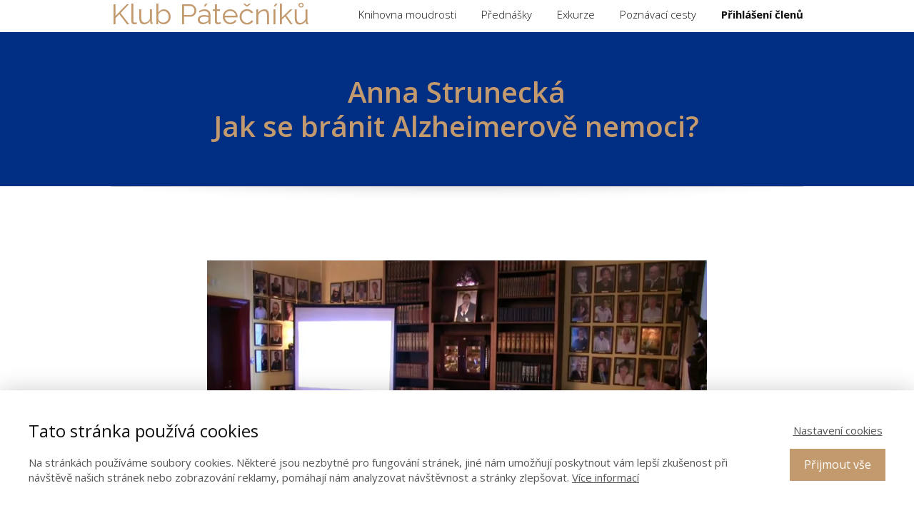

--- FILE ---
content_type: text/html; charset=UTF-8
request_url: https://player.vimeo.com/video/220978927?title=0&byline=0&portrait=0&dnt=1&autoplay=0&controls=1&muted=0&loop=0
body_size: 6497
content:
<!DOCTYPE html>
<html lang="en">
<head>
  <meta charset="utf-8">
  <meta name="viewport" content="width=device-width,initial-scale=1,user-scalable=yes">
  
  <link rel="canonical" href="https://player.vimeo.com/video/220978927?h=507a12dc59">
  <meta name="googlebot" content="noindex,indexifembedded">
  
  
  <title>p.Strunecká - Alzheimer on Vimeo</title>
  <style>
      body, html, .player, .fallback {
          overflow: hidden;
          width: 100%;
          height: 100%;
          margin: 0;
          padding: 0;
      }
      .fallback {
          
              background-color: transparent;
          
      }
      .player.loading { opacity: 0; }
      .fallback iframe {
          position: fixed;
          left: 0;
          top: 0;
          width: 100%;
          height: 100%;
      }
  </style>
  <link rel="modulepreload" href="https://f.vimeocdn.com/p/4.46.22/js/player.module.js" crossorigin="anonymous">
  <link rel="modulepreload" href="https://f.vimeocdn.com/p/4.46.22/js/vendor.module.js" crossorigin="anonymous">
  <link rel="preload" href="https://f.vimeocdn.com/p/4.46.22/css/player.css" as="style">
</head>

<body>


<div class="vp-placeholder">
    <style>
        .vp-placeholder,
        .vp-placeholder-thumb,
        .vp-placeholder-thumb::before,
        .vp-placeholder-thumb::after {
            position: absolute;
            top: 0;
            bottom: 0;
            left: 0;
            right: 0;
        }
        .vp-placeholder {
            visibility: hidden;
            width: 100%;
            max-height: 100%;
            height: calc(720 / 1280 * 100vw);
            max-width: calc(1280 / 720 * 100vh);
            margin: auto;
        }
        .vp-placeholder-carousel {
            display: none;
            background-color: #000;
            position: absolute;
            left: 0;
            right: 0;
            bottom: -60px;
            height: 60px;
        }
    </style>

    

    
        <style>
            .vp-placeholder-thumb {
                overflow: hidden;
                width: 100%;
                max-height: 100%;
                margin: auto;
            }
            .vp-placeholder-thumb::before,
            .vp-placeholder-thumb::after {
                content: "";
                display: block;
                filter: blur(7px);
                margin: 0;
                background: url(https://i.vimeocdn.com/video/639136566-7f9734e30dfa18cbe64a896546ef4205116d2ac675f3b0d8d6eda3b237a06e86-d?mw=80&q=85) 50% 50% / contain no-repeat;
            }
            .vp-placeholder-thumb::before {
                 
                margin: -30px;
            }
        </style>
    

    <div class="vp-placeholder-thumb"></div>
    <div class="vp-placeholder-carousel"></div>
    <script>function placeholderInit(t,h,d,s,n,o){var i=t.querySelector(".vp-placeholder"),v=t.querySelector(".vp-placeholder-thumb");if(h){var p=function(){try{return window.self!==window.top}catch(a){return!0}}(),w=200,y=415,r=60;if(!p&&window.innerWidth>=w&&window.innerWidth<y){i.style.bottom=r+"px",i.style.maxHeight="calc(100vh - "+r+"px)",i.style.maxWidth="calc("+n+" / "+o+" * (100vh - "+r+"px))";var f=t.querySelector(".vp-placeholder-carousel");f.style.display="block"}}if(d){var e=new Image;e.onload=function(){var a=n/o,c=e.width/e.height;if(c<=.95*a||c>=1.05*a){var l=i.getBoundingClientRect(),g=l.right-l.left,b=l.bottom-l.top,m=window.innerWidth/g*100,x=window.innerHeight/b*100;v.style.height="calc("+e.height+" / "+e.width+" * "+m+"vw)",v.style.maxWidth="calc("+e.width+" / "+e.height+" * "+x+"vh)"}i.style.visibility="visible"},e.src=s}else i.style.visibility="visible"}
</script>
    <script>placeholderInit(document,  false ,  true , "https://i.vimeocdn.com/video/639136566-7f9734e30dfa18cbe64a896546ef4205116d2ac675f3b0d8d6eda3b237a06e86-d?mw=80\u0026q=85",  1280 ,  720 );</script>
</div>

<div id="player" class="player"></div>
<script>window.playerConfig = {"cdn_url":"https://f.vimeocdn.com","vimeo_api_url":"api.vimeo.com","request":{"files":{"dash":{"cdns":{"akfire_interconnect_quic":{"avc_url":"https://vod-adaptive-ak.vimeocdn.com/exp=1767672759~acl=%2Fa35427a3-5bf5-4238-8609-2262647c7c25%2Fpsid%3D385f482f024e81e69f5a0f19aa16b498c8011e86ca39cdd3112c367ed947fdd0%2F%2A~hmac=9ea3d9ef98ba47f3680dde55b4a24262cefffcbdc766ea0d1e5917c456edd58c/a35427a3-5bf5-4238-8609-2262647c7c25/psid=385f482f024e81e69f5a0f19aa16b498c8011e86ca39cdd3112c367ed947fdd0/v2/playlist/av/primary/playlist.json?omit=av1-hevc\u0026pathsig=8c953e4f~YVO090cswDh5U0OolKAEAiX4kBi9lOlGfNhgt_LVPq8\u0026r=dXM%3D\u0026rh=2Oiu9c","origin":"gcs","url":"https://vod-adaptive-ak.vimeocdn.com/exp=1767672759~acl=%2Fa35427a3-5bf5-4238-8609-2262647c7c25%2Fpsid%3D385f482f024e81e69f5a0f19aa16b498c8011e86ca39cdd3112c367ed947fdd0%2F%2A~hmac=9ea3d9ef98ba47f3680dde55b4a24262cefffcbdc766ea0d1e5917c456edd58c/a35427a3-5bf5-4238-8609-2262647c7c25/psid=385f482f024e81e69f5a0f19aa16b498c8011e86ca39cdd3112c367ed947fdd0/v2/playlist/av/primary/playlist.json?pathsig=8c953e4f~YVO090cswDh5U0OolKAEAiX4kBi9lOlGfNhgt_LVPq8\u0026r=dXM%3D\u0026rh=2Oiu9c"},"fastly_skyfire":{"avc_url":"https://skyfire.vimeocdn.com/1767672759-0xccd9efdd6b09ea56bcd74bc096c22651b38c1f83/a35427a3-5bf5-4238-8609-2262647c7c25/psid=385f482f024e81e69f5a0f19aa16b498c8011e86ca39cdd3112c367ed947fdd0/v2/playlist/av/primary/playlist.json?omit=av1-hevc\u0026pathsig=8c953e4f~YVO090cswDh5U0OolKAEAiX4kBi9lOlGfNhgt_LVPq8\u0026r=dXM%3D\u0026rh=2Oiu9c","origin":"gcs","url":"https://skyfire.vimeocdn.com/1767672759-0xccd9efdd6b09ea56bcd74bc096c22651b38c1f83/a35427a3-5bf5-4238-8609-2262647c7c25/psid=385f482f024e81e69f5a0f19aa16b498c8011e86ca39cdd3112c367ed947fdd0/v2/playlist/av/primary/playlist.json?pathsig=8c953e4f~YVO090cswDh5U0OolKAEAiX4kBi9lOlGfNhgt_LVPq8\u0026r=dXM%3D\u0026rh=2Oiu9c"}},"default_cdn":"akfire_interconnect_quic","separate_av":true,"streams":[{"profile":"164","id":"fa184f08-ccd0-474f-8b0c-a0968c3253b9","fps":24,"quality":"360p"},{"profile":"165","id":"5380e833-a738-4c32-9dd4-77d35322747a","fps":24,"quality":"540p"},{"profile":"174","id":"f63cd183-79e6-4c23-bf5d-2d7207c38a8d","fps":24,"quality":"720p"}],"streams_avc":[{"profile":"164","id":"fa184f08-ccd0-474f-8b0c-a0968c3253b9","fps":24,"quality":"360p"},{"profile":"165","id":"5380e833-a738-4c32-9dd4-77d35322747a","fps":24,"quality":"540p"},{"profile":"174","id":"f63cd183-79e6-4c23-bf5d-2d7207c38a8d","fps":24,"quality":"720p"}]},"hls":{"cdns":{"akfire_interconnect_quic":{"avc_url":"https://vod-adaptive-ak.vimeocdn.com/exp=1767672759~acl=%2Fa35427a3-5bf5-4238-8609-2262647c7c25%2Fpsid%3D385f482f024e81e69f5a0f19aa16b498c8011e86ca39cdd3112c367ed947fdd0%2F%2A~hmac=9ea3d9ef98ba47f3680dde55b4a24262cefffcbdc766ea0d1e5917c456edd58c/a35427a3-5bf5-4238-8609-2262647c7c25/psid=385f482f024e81e69f5a0f19aa16b498c8011e86ca39cdd3112c367ed947fdd0/v2/playlist/av/primary/playlist.m3u8?omit=av1-hevc-opus\u0026pathsig=8c953e4f~7IwI2oLiijsFcaLX0s5X_Bgk8KU-0h-x0ge6PFmBdEo\u0026r=dXM%3D\u0026rh=2Oiu9c\u0026sf=fmp4","origin":"gcs","url":"https://vod-adaptive-ak.vimeocdn.com/exp=1767672759~acl=%2Fa35427a3-5bf5-4238-8609-2262647c7c25%2Fpsid%3D385f482f024e81e69f5a0f19aa16b498c8011e86ca39cdd3112c367ed947fdd0%2F%2A~hmac=9ea3d9ef98ba47f3680dde55b4a24262cefffcbdc766ea0d1e5917c456edd58c/a35427a3-5bf5-4238-8609-2262647c7c25/psid=385f482f024e81e69f5a0f19aa16b498c8011e86ca39cdd3112c367ed947fdd0/v2/playlist/av/primary/playlist.m3u8?omit=opus\u0026pathsig=8c953e4f~7IwI2oLiijsFcaLX0s5X_Bgk8KU-0h-x0ge6PFmBdEo\u0026r=dXM%3D\u0026rh=2Oiu9c\u0026sf=fmp4"},"fastly_skyfire":{"avc_url":"https://skyfire.vimeocdn.com/1767672759-0xccd9efdd6b09ea56bcd74bc096c22651b38c1f83/a35427a3-5bf5-4238-8609-2262647c7c25/psid=385f482f024e81e69f5a0f19aa16b498c8011e86ca39cdd3112c367ed947fdd0/v2/playlist/av/primary/playlist.m3u8?omit=av1-hevc-opus\u0026pathsig=8c953e4f~7IwI2oLiijsFcaLX0s5X_Bgk8KU-0h-x0ge6PFmBdEo\u0026r=dXM%3D\u0026rh=2Oiu9c\u0026sf=fmp4","origin":"gcs","url":"https://skyfire.vimeocdn.com/1767672759-0xccd9efdd6b09ea56bcd74bc096c22651b38c1f83/a35427a3-5bf5-4238-8609-2262647c7c25/psid=385f482f024e81e69f5a0f19aa16b498c8011e86ca39cdd3112c367ed947fdd0/v2/playlist/av/primary/playlist.m3u8?omit=opus\u0026pathsig=8c953e4f~7IwI2oLiijsFcaLX0s5X_Bgk8KU-0h-x0ge6PFmBdEo\u0026r=dXM%3D\u0026rh=2Oiu9c\u0026sf=fmp4"}},"default_cdn":"akfire_interconnect_quic","separate_av":true},"progressive":[{"profile":"164","width":640,"height":360,"mime":"video/mp4","fps":24,"url":"https://vod-progressive-ak.vimeocdn.com/exp=1767672759~acl=%2Fvimeo-transcode-storage-prod-us-west1-h264-360p%2F01%2F4195%2F8%2F220978927%2F770152217.mp4~hmac=6f352564d94460d09e4b5587a258a7490bc66a9e6820ce2b9a0ea745cf626827/vimeo-transcode-storage-prod-us-west1-h264-360p/01/4195/8/220978927/770152217.mp4","cdn":"akamai_interconnect","quality":"360p","id":"fa184f08-ccd0-474f-8b0c-a0968c3253b9","origin":"gcs"},{"profile":"165","width":960,"height":540,"mime":"video/mp4","fps":24,"url":"https://vod-progressive-ak.vimeocdn.com/exp=1767672759~acl=%2Fvimeo-transcode-storage-prod-us-east1-h264-540p%2F01%2F4195%2F8%2F220978927%2F770152216.mp4~hmac=1c122ee04c3233b5e3b49bb5093dc0398e0041ca8b4fe322db135a2637e7399b/vimeo-transcode-storage-prod-us-east1-h264-540p/01/4195/8/220978927/770152216.mp4","cdn":"akamai_interconnect","quality":"540p","id":"5380e833-a738-4c32-9dd4-77d35322747a","origin":"gcs"},{"profile":"174","width":1280,"height":720,"mime":"video/mp4","fps":24,"url":"https://vod-progressive-ak.vimeocdn.com/exp=1767672759~acl=%2Fvimeo-transcode-storage-prod-us-central1-h264-720p%2F01%2F4195%2F8%2F220978927%2F770152219.mp4~hmac=75f3e46678ee31ec68d5f1f3ece24352a69bd911c765a93019350b32a2ad5fc6/vimeo-transcode-storage-prod-us-central1-h264-720p/01/4195/8/220978927/770152219.mp4","cdn":"akamai_interconnect","quality":"720p","id":"f63cd183-79e6-4c23-bf5d-2d7207c38a8d","origin":"gcs"}]},"file_codecs":{"av1":[],"avc":["fa184f08-ccd0-474f-8b0c-a0968c3253b9","5380e833-a738-4c32-9dd4-77d35322747a","f63cd183-79e6-4c23-bf5d-2d7207c38a8d"],"hevc":{"dvh1":[],"hdr":[],"sdr":[]}},"lang":"en","referrer":"https://patecnici.cz/","cookie_domain":".vimeo.com","signature":"9dc6f0905b220fb4c59b2e771d0484bf","timestamp":1767647015,"expires":25744,"currency":"USD","session":"17fca570dc3825599615b268fded54c98a6e505f1767647015","cookie":{"volume":1,"quality":null,"hd":0,"captions":null,"transcript":null,"captions_styles":{"color":null,"fontSize":null,"fontFamily":null,"fontOpacity":null,"bgOpacity":null,"windowColor":null,"windowOpacity":null,"bgColor":null,"edgeStyle":null},"audio_language":null,"audio_kind":null,"qoe_survey_vote":0},"build":{"backend":"31e9776","js":"4.46.22"},"urls":{"js":"https://f.vimeocdn.com/p/4.46.22/js/player.js","js_base":"https://f.vimeocdn.com/p/4.46.22/js","js_module":"https://f.vimeocdn.com/p/4.46.22/js/player.module.js","js_vendor_module":"https://f.vimeocdn.com/p/4.46.22/js/vendor.module.js","locales_js":{"de-DE":"https://f.vimeocdn.com/p/4.46.22/js/player.de-DE.js","en":"https://f.vimeocdn.com/p/4.46.22/js/player.js","es":"https://f.vimeocdn.com/p/4.46.22/js/player.es.js","fr-FR":"https://f.vimeocdn.com/p/4.46.22/js/player.fr-FR.js","ja-JP":"https://f.vimeocdn.com/p/4.46.22/js/player.ja-JP.js","ko-KR":"https://f.vimeocdn.com/p/4.46.22/js/player.ko-KR.js","pt-BR":"https://f.vimeocdn.com/p/4.46.22/js/player.pt-BR.js","zh-CN":"https://f.vimeocdn.com/p/4.46.22/js/player.zh-CN.js"},"ambisonics_js":"https://f.vimeocdn.com/p/external/ambisonics.min.js","barebone_js":"https://f.vimeocdn.com/p/4.46.22/js/barebone.js","chromeless_js":"https://f.vimeocdn.com/p/4.46.22/js/chromeless.js","three_js":"https://f.vimeocdn.com/p/external/three.rvimeo.min.js","hive_sdk":"https://f.vimeocdn.com/p/external/hive-sdk.js","hive_interceptor":"https://f.vimeocdn.com/p/external/hive-interceptor.js","proxy":"https://player.vimeo.com/static/proxy.html","css":"https://f.vimeocdn.com/p/4.46.22/css/player.css","chromeless_css":"https://f.vimeocdn.com/p/4.46.22/css/chromeless.css","fresnel":"https://arclight.vimeo.com/add/player-stats","player_telemetry_url":"https://arclight.vimeo.com/player-events","telemetry_base":"https://lensflare.vimeo.com"},"flags":{"plays":1,"dnt":1,"autohide_controls":0,"preload_video":"metadata_on_hover","qoe_survey_forced":0,"ai_widget":0,"ecdn_delta_updates":0,"disable_mms":0,"check_clip_skipping_forward":0},"country":"US","client":{"ip":"18.117.167.100"},"ab_tests":{"cross_origin_texttracks":{"group":"control","track":false,"data":null}},"atid":"1242452056.1767647015","ai_widget_signature":"781f6024f5786d6fe24f2ec32bf0ed3063a8fa08a012d9fea99289568c218a1c_1767650615","config_refresh_url":"https://player.vimeo.com/video/220978927/config/request?atid=1242452056.1767647015\u0026expires=25744\u0026referrer=https%3A%2F%2Fpatecnici.cz%2F\u0026session=17fca570dc3825599615b268fded54c98a6e505f1767647015\u0026signature=9dc6f0905b220fb4c59b2e771d0484bf\u0026time=1767647015\u0026v=1"},"player_url":"player.vimeo.com","video":{"id":220978927,"title":"p.Strunecká - Alzheimer","width":1280,"height":720,"duration":6436,"url":"","share_url":"https://vimeo.com/220978927/507a12dc59","embed_code":"\u003ciframe title=\"vimeo-player\" src=\"https://player.vimeo.com/video/220978927?h=507a12dc59\" width=\"640\" height=\"360\" frameborder=\"0\" referrerpolicy=\"strict-origin-when-cross-origin\" allow=\"autoplay; fullscreen; picture-in-picture; clipboard-write; encrypted-media; web-share\"   allowfullscreen\u003e\u003c/iframe\u003e","default_to_hd":0,"privacy":"unlisted","embed_permission":"whitelist","thumbnail_url":"https://i.vimeocdn.com/video/639136566-7f9734e30dfa18cbe64a896546ef4205116d2ac675f3b0d8d6eda3b237a06e86-d","owner":{"id":56224464,"name":"Jonas Drobik","img":"https://i.vimeocdn.com/portrait/15234282_60x60?sig=ced0d0d03891327b067fc3a7d88e7da126074ca654b95f21fe3aa86b9b9e51dc\u0026v=1\u0026region=us","img_2x":"https://i.vimeocdn.com/portrait/15234282_60x60?sig=ced0d0d03891327b067fc3a7d88e7da126074ca654b95f21fe3aa86b9b9e51dc\u0026v=1\u0026region=us","url":"https://vimeo.com/user56224464","account_type":"pro"},"spatial":0,"live_event":null,"version":{"current":null,"available":[{"id":623590506,"file_id":770118059,"is_current":true}]},"unlisted_hash":"507a12dc59","rating":{"id":3},"fps":24,"bypass_token":"eyJ0eXAiOiJKV1QiLCJhbGciOiJIUzI1NiJ9.eyJjbGlwX2lkIjoyMjA5Nzg5MjcsImV4cCI6MTc2NzY3Mjc4NH0.jFpn9No6K0gXQzRhXoHPbAV3xXCzhi7tRMq6mL8QmDs","channel_layout":"stereo","ai":0,"locale":""},"user":{"id":0,"team_id":0,"team_origin_user_id":0,"account_type":"none","liked":0,"watch_later":0,"owner":0,"mod":0,"logged_in":0,"private_mode_enabled":0,"vimeo_api_client_token":"eyJhbGciOiJIUzI1NiIsInR5cCI6IkpXVCJ9.eyJzZXNzaW9uX2lkIjoiMTdmY2E1NzBkYzM4MjU1OTk2MTViMjY4ZmRlZDU0Yzk4YTZlNTA1ZjE3Njc2NDcwMTUiLCJleHAiOjE3Njc2NzI3NTksImFwcF9pZCI6MTE4MzU5LCJzY29wZXMiOiJwdWJsaWMgc3RhdHMifQ.6QQloExfLjcbGPw2ffoXAgY_wdVGjZK0avPpTMddfdU"},"view":1,"vimeo_url":"vimeo.com","embed":{"audio_track":"","autoplay":0,"autopause":1,"dnt":1,"editor":0,"keyboard":1,"log_plays":1,"loop":0,"muted":0,"on_site":0,"texttrack":"","transparent":1,"outro":"nothing","playsinline":1,"quality":null,"player_id":"","api":null,"app_id":"","color":"","color_one":"000000","color_two":"00adef","color_three":"ffffff","color_four":"000000","context":"embed.main","settings":{"auto_pip":1,"badge":0,"byline":0,"collections":0,"color":0,"force_color_one":0,"force_color_two":0,"force_color_three":0,"force_color_four":0,"embed":0,"fullscreen":1,"like":0,"logo":0,"playbar":1,"portrait":0,"pip":1,"share":0,"spatial_compass":0,"spatial_label":0,"speed":1,"title":0,"volume":1,"watch_later":0,"watch_full_video":1,"controls":1,"airplay":1,"audio_tracks":1,"chapters":1,"chromecast":1,"cc":1,"transcript":1,"quality":1,"play_button_position":0,"ask_ai":0,"skipping_forward":1,"debug_payload_collection_policy":"default"},"create_interactive":{"has_create_interactive":false,"viddata_url":""},"min_quality":null,"max_quality":null,"initial_quality":null,"prefer_mms":1}}</script>
<script>const fullscreenSupported="exitFullscreen"in document||"webkitExitFullscreen"in document||"webkitCancelFullScreen"in document||"mozCancelFullScreen"in document||"msExitFullscreen"in document||"webkitEnterFullScreen"in document.createElement("video");var isIE=checkIE(window.navigator.userAgent),incompatibleBrowser=!fullscreenSupported||isIE;window.noModuleLoading=!1,window.dynamicImportSupported=!1,window.cssLayersSupported=typeof CSSLayerBlockRule<"u",window.isInIFrame=function(){try{return window.self!==window.top}catch(e){return!0}}(),!window.isInIFrame&&/twitter/i.test(navigator.userAgent)&&window.playerConfig.video.url&&(window.location=window.playerConfig.video.url),window.playerConfig.request.lang&&document.documentElement.setAttribute("lang",window.playerConfig.request.lang),window.loadScript=function(e){var n=document.getElementsByTagName("script")[0];n&&n.parentNode?n.parentNode.insertBefore(e,n):document.head.appendChild(e)},window.loadVUID=function(){if(!window.playerConfig.request.flags.dnt&&!window.playerConfig.embed.dnt){window._vuid=[["pid",window.playerConfig.request.session]];var e=document.createElement("script");e.async=!0,e.src=window.playerConfig.request.urls.vuid_js,window.loadScript(e)}},window.loadCSS=function(e,n){var i={cssDone:!1,startTime:new Date().getTime(),link:e.createElement("link")};return i.link.rel="stylesheet",i.link.href=n,e.getElementsByTagName("head")[0].appendChild(i.link),i.link.onload=function(){i.cssDone=!0},i},window.loadLegacyJS=function(e,n){if(incompatibleBrowser){var i=e.querySelector(".vp-placeholder");i&&i.parentNode&&i.parentNode.removeChild(i);let a=`/video/${window.playerConfig.video.id}/fallback`;window.playerConfig.request.referrer&&(a+=`?referrer=${window.playerConfig.request.referrer}`),n.innerHTML=`<div class="fallback"><iframe title="unsupported message" src="${a}" frameborder="0"></iframe></div>`}else{n.className="player loading";var t=window.loadCSS(e,window.playerConfig.request.urls.css),r=e.createElement("script"),o=!1;r.src=window.playerConfig.request.urls.js,window.loadScript(r),r["onreadystatechange"in r?"onreadystatechange":"onload"]=function(){!o&&(!this.readyState||this.readyState==="loaded"||this.readyState==="complete")&&(o=!0,playerObject=new VimeoPlayer(n,window.playerConfig,t.cssDone||{link:t.link,startTime:t.startTime}))},window.loadVUID()}};function checkIE(e){e=e&&e.toLowerCase?e.toLowerCase():"";function n(r){return r=r.toLowerCase(),new RegExp(r).test(e);return browserRegEx}var i=n("msie")?parseFloat(e.replace(/^.*msie (\d+).*$/,"$1")):!1,t=n("trident")?parseFloat(e.replace(/^.*trident\/(\d+)\.(\d+).*$/,"$1.$2"))+4:!1;return i||t}
</script>
<script nomodule>
  window.noModuleLoading = true;
  var playerEl = document.getElementById('player');
  window.loadLegacyJS(document, playerEl);
</script>
<script type="module">try{import("").catch(()=>{})}catch(t){}window.dynamicImportSupported=!0;
</script>
<script type="module">if(!window.dynamicImportSupported||!window.cssLayersSupported){if(!window.noModuleLoading){window.noModuleLoading=!0;var playerEl=document.getElementById("player");window.loadLegacyJS(document,playerEl)}var moduleScriptLoader=document.getElementById("js-module-block");moduleScriptLoader&&moduleScriptLoader.parentElement.removeChild(moduleScriptLoader)}
</script>
<script type="module" id="js-module-block">if(!window.noModuleLoading&&window.dynamicImportSupported&&window.cssLayersSupported){const n=document.getElementById("player"),e=window.loadCSS(document,window.playerConfig.request.urls.css);import(window.playerConfig.request.urls.js_module).then(function(o){new o.VimeoPlayer(n,window.playerConfig,e.cssDone||{link:e.link,startTime:e.startTime}),window.loadVUID()}).catch(function(o){throw/TypeError:[A-z ]+import[A-z ]+module/gi.test(o)&&window.loadLegacyJS(document,n),o})}
</script>

<script type="application/ld+json">{"embedUrl":"https://player.vimeo.com/video/220978927?h=507a12dc59","thumbnailUrl":"https://i.vimeocdn.com/video/639136566-7f9734e30dfa18cbe64a896546ef4205116d2ac675f3b0d8d6eda3b237a06e86-d?f=webp","name":"p.Strunecká - Alzheimer","description":"This is \"p.Strunecká - Alzheimer\" by \"Jonas Drobik\" on Vimeo, the home for high quality videos and the people who love them.","duration":"PT6436S","uploadDate":"2017-06-09T11:38:24-04:00","@context":"https://schema.org/","@type":"VideoObject"}</script>

</body>
</html>
